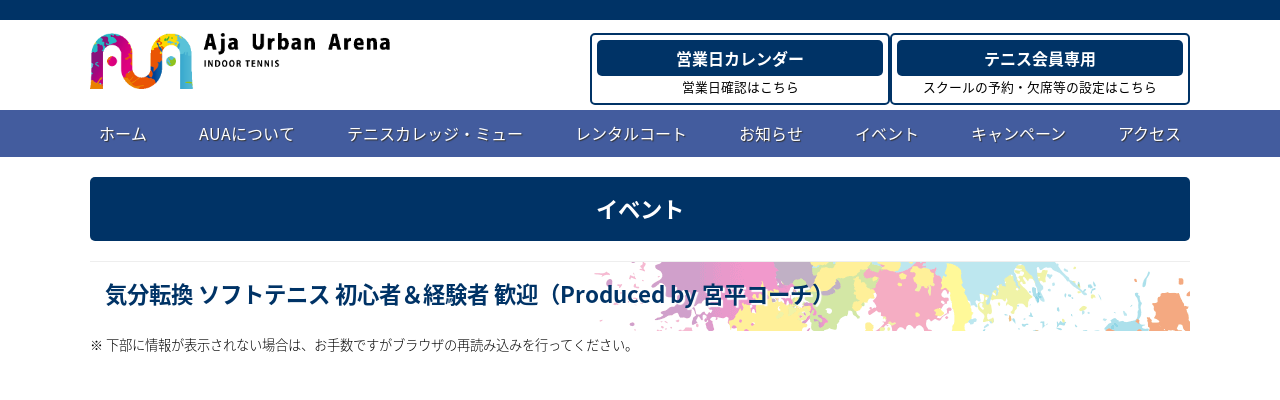

--- FILE ---
content_type: text/html; charset=UTF-8
request_url: https://aua.okinawa/mevents/2021%E5%B9%B44%E6%9C%88%E3%82%A4%E3%83%99%E3%83%B3%E3%83%88-02/
body_size: 9049
content:
<!doctype html>
<html lang="ja" dir="ltr">
<head>
  <!--<script async src="https://www.googletagmanager.com/gtag/js?id=UA-107379289-1"></script>
  <script>
    window.dataLayer = window.dataLayer || [];
    function gtag(){dataLayer.push(arguments);}
    gtag('js', new Date());
    gtag('config', 'UA-107379289-1');
  </script>-->
  <meta charset="UTF-8">
  <meta name="viewport" content="width=device-width,initial-scale=1.0,minimum-scale=1.0">
  
  <link rel="icon" href="/favicon.ico" />
  <link rel="apple-touch-icon" sizes="180x180" href="/apple-touch-icon.png">
  <link rel="icon" type="image/png" href="android-touch-icon.png" sizes="192x192">
  <script src="https://use.fontawesome.com/fc1bef8a80.js"></script>
  <link href="https://fonts.googleapis.com/earlyaccess/notosansjapanese.css" rel="stylesheet" type="text/css">
  <link href="https://aua.okinawa/myu/wp-content/themes/aua/css/style.css?" rel="stylesheet" type="text/css">
  <script type="text/javascript" src="https://ajax.googleapis.com/ajax/libs/jquery/1.9.1/jquery.min.js?ver=3.8.1"></script>
  <script>
  (function($) {
    $(function() {
        var $header = $('#header');
        // Nav Fixed
        $(window).scroll(function() {
            if ($(window).scrollTop() > 70) {
                $header.addClass('fixed');
            } else {
                $header.removeClass('fixed');
            }
        });
        // Nav Toggle Button
        $('#nav_toggle').click(function(){
            $header.toggleClass('open');
        });
    });
  })(jQuery);
  </script>

  
		<!-- All in One SEO 4.6.0 - aioseo.com -->
		<title>2021年4月イベント-02 | インドアスポーツAUA Aja Urban Arena オフィシャルサイト</title>
		<meta name="robots" content="max-image-preview:large" />
		<link rel="canonical" href="https://aua.okinawa/mevents/2021%e5%b9%b44%e6%9c%88%e3%82%a4%e3%83%99%e3%83%b3%e3%83%88-02/" />
		<meta name="generator" content="All in One SEO (AIOSEO) 4.6.0" />
		<meta property="og:locale" content="ja_JP" />
		<meta property="og:site_name" content="インドアスポーツAUA Aja Urban Arena オフィシャルサイト | 2018年1月、那覇市安謝に新しいインドアスポーツ施設が誕生しました！" />
		<meta property="og:type" content="article" />
		<meta property="og:title" content="2021年4月イベント-02 | インドアスポーツAUA Aja Urban Arena オフィシャルサイト" />
		<meta property="og:url" content="https://aua.okinawa/mevents/2021%e5%b9%b44%e6%9c%88%e3%82%a4%e3%83%99%e3%83%b3%e3%83%88-02/" />
		<meta property="article:published_time" content="2021-04-16T00:14:35+00:00" />
		<meta property="article:modified_time" content="2021-04-16T01:57:55+00:00" />
		<meta name="twitter:card" content="summary" />
		<meta name="twitter:title" content="2021年4月イベント-02 | インドアスポーツAUA Aja Urban Arena オフィシャルサイト" />
		<script type="application/ld+json" class="aioseo-schema">
			{"@context":"https:\/\/schema.org","@graph":[{"@type":"BreadcrumbList","@id":"https:\/\/aua.okinawa\/mevents\/2021%e5%b9%b44%e6%9c%88%e3%82%a4%e3%83%99%e3%83%b3%e3%83%88-02\/#breadcrumblist","itemListElement":[{"@type":"ListItem","@id":"https:\/\/aua.okinawa\/#listItem","position":1,"name":"\u5bb6","item":"https:\/\/aua.okinawa\/","nextItem":"https:\/\/aua.okinawa\/mevents\/2021%e5%b9%b44%e6%9c%88%e3%82%a4%e3%83%99%e3%83%b3%e3%83%88-02\/#listItem"},{"@type":"ListItem","@id":"https:\/\/aua.okinawa\/mevents\/2021%e5%b9%b44%e6%9c%88%e3%82%a4%e3%83%99%e3%83%b3%e3%83%88-02\/#listItem","position":2,"name":"2021\u5e744\u6708\u30a4\u30d9\u30f3\u30c8-02","previousItem":"https:\/\/aua.okinawa\/#listItem"}]},{"@type":"Organization","@id":"https:\/\/aua.okinawa\/#organization","name":"\u30a4\u30f3\u30c9\u30a2\u30b9\u30dd\u30fc\u30c4AUA Aja Urban Arena \u30aa\u30d5\u30a3\u30b7\u30e3\u30eb\u30b5\u30a4\u30c8","url":"https:\/\/aua.okinawa\/"},{"@type":"WebPage","@id":"https:\/\/aua.okinawa\/mevents\/2021%e5%b9%b44%e6%9c%88%e3%82%a4%e3%83%99%e3%83%b3%e3%83%88-02\/#webpage","url":"https:\/\/aua.okinawa\/mevents\/2021%e5%b9%b44%e6%9c%88%e3%82%a4%e3%83%99%e3%83%b3%e3%83%88-02\/","name":"2021\u5e744\u6708\u30a4\u30d9\u30f3\u30c8-02 | \u30a4\u30f3\u30c9\u30a2\u30b9\u30dd\u30fc\u30c4AUA Aja Urban Arena \u30aa\u30d5\u30a3\u30b7\u30e3\u30eb\u30b5\u30a4\u30c8","inLanguage":"ja","isPartOf":{"@id":"https:\/\/aua.okinawa\/#website"},"breadcrumb":{"@id":"https:\/\/aua.okinawa\/mevents\/2021%e5%b9%b44%e6%9c%88%e3%82%a4%e3%83%99%e3%83%b3%e3%83%88-02\/#breadcrumblist"},"image":{"@type":"ImageObject","url":"https:\/\/aua.okinawa\/myu\/wp-content\/uploads\/2021\/04\/event_202104b_miyahira.jpg","@id":"https:\/\/aua.okinawa\/mevents\/2021%e5%b9%b44%e6%9c%88%e3%82%a4%e3%83%99%e3%83%b3%e3%83%88-02\/#mainImage","width":200,"height":279},"primaryImageOfPage":{"@id":"https:\/\/aua.okinawa\/mevents\/2021%e5%b9%b44%e6%9c%88%e3%82%a4%e3%83%99%e3%83%b3%e3%83%88-02\/#mainImage"},"datePublished":"2021-04-16T09:14:35+09:00","dateModified":"2021-04-16T10:57:55+09:00"},{"@type":"WebSite","@id":"https:\/\/aua.okinawa\/#website","url":"https:\/\/aua.okinawa\/","name":"\u30a4\u30f3\u30c9\u30a2\u30b9\u30dd\u30fc\u30c4AUA Aja Urban Arena \u30aa\u30d5\u30a3\u30b7\u30e3\u30eb\u30b5\u30a4\u30c8","description":"2018\u5e741\u6708\u3001\u90a3\u8987\u5e02\u5b89\u8b1d\u306b\u65b0\u3057\u3044\u30a4\u30f3\u30c9\u30a2\u30b9\u30dd\u30fc\u30c4\u65bd\u8a2d\u304c\u8a95\u751f\u3057\u307e\u3057\u305f\uff01","inLanguage":"ja","publisher":{"@id":"https:\/\/aua.okinawa\/#organization"}}]}
		</script>
		<!-- All in One SEO -->

<link rel='dns-prefetch' href='//static.addtoany.com' />
<script type="text/javascript">
/* <![CDATA[ */
window._wpemojiSettings = {"baseUrl":"https:\/\/s.w.org\/images\/core\/emoji\/15.0.3\/72x72\/","ext":".png","svgUrl":"https:\/\/s.w.org\/images\/core\/emoji\/15.0.3\/svg\/","svgExt":".svg","source":{"concatemoji":"https:\/\/aua.okinawa\/myu\/wp-includes\/js\/wp-emoji-release.min.js?ver=6.5.7"}};
/*! This file is auto-generated */
!function(i,n){var o,s,e;function c(e){try{var t={supportTests:e,timestamp:(new Date).valueOf()};sessionStorage.setItem(o,JSON.stringify(t))}catch(e){}}function p(e,t,n){e.clearRect(0,0,e.canvas.width,e.canvas.height),e.fillText(t,0,0);var t=new Uint32Array(e.getImageData(0,0,e.canvas.width,e.canvas.height).data),r=(e.clearRect(0,0,e.canvas.width,e.canvas.height),e.fillText(n,0,0),new Uint32Array(e.getImageData(0,0,e.canvas.width,e.canvas.height).data));return t.every(function(e,t){return e===r[t]})}function u(e,t,n){switch(t){case"flag":return n(e,"\ud83c\udff3\ufe0f\u200d\u26a7\ufe0f","\ud83c\udff3\ufe0f\u200b\u26a7\ufe0f")?!1:!n(e,"\ud83c\uddfa\ud83c\uddf3","\ud83c\uddfa\u200b\ud83c\uddf3")&&!n(e,"\ud83c\udff4\udb40\udc67\udb40\udc62\udb40\udc65\udb40\udc6e\udb40\udc67\udb40\udc7f","\ud83c\udff4\u200b\udb40\udc67\u200b\udb40\udc62\u200b\udb40\udc65\u200b\udb40\udc6e\u200b\udb40\udc67\u200b\udb40\udc7f");case"emoji":return!n(e,"\ud83d\udc26\u200d\u2b1b","\ud83d\udc26\u200b\u2b1b")}return!1}function f(e,t,n){var r="undefined"!=typeof WorkerGlobalScope&&self instanceof WorkerGlobalScope?new OffscreenCanvas(300,150):i.createElement("canvas"),a=r.getContext("2d",{willReadFrequently:!0}),o=(a.textBaseline="top",a.font="600 32px Arial",{});return e.forEach(function(e){o[e]=t(a,e,n)}),o}function t(e){var t=i.createElement("script");t.src=e,t.defer=!0,i.head.appendChild(t)}"undefined"!=typeof Promise&&(o="wpEmojiSettingsSupports",s=["flag","emoji"],n.supports={everything:!0,everythingExceptFlag:!0},e=new Promise(function(e){i.addEventListener("DOMContentLoaded",e,{once:!0})}),new Promise(function(t){var n=function(){try{var e=JSON.parse(sessionStorage.getItem(o));if("object"==typeof e&&"number"==typeof e.timestamp&&(new Date).valueOf()<e.timestamp+604800&&"object"==typeof e.supportTests)return e.supportTests}catch(e){}return null}();if(!n){if("undefined"!=typeof Worker&&"undefined"!=typeof OffscreenCanvas&&"undefined"!=typeof URL&&URL.createObjectURL&&"undefined"!=typeof Blob)try{var e="postMessage("+f.toString()+"("+[JSON.stringify(s),u.toString(),p.toString()].join(",")+"));",r=new Blob([e],{type:"text/javascript"}),a=new Worker(URL.createObjectURL(r),{name:"wpTestEmojiSupports"});return void(a.onmessage=function(e){c(n=e.data),a.terminate(),t(n)})}catch(e){}c(n=f(s,u,p))}t(n)}).then(function(e){for(var t in e)n.supports[t]=e[t],n.supports.everything=n.supports.everything&&n.supports[t],"flag"!==t&&(n.supports.everythingExceptFlag=n.supports.everythingExceptFlag&&n.supports[t]);n.supports.everythingExceptFlag=n.supports.everythingExceptFlag&&!n.supports.flag,n.DOMReady=!1,n.readyCallback=function(){n.DOMReady=!0}}).then(function(){return e}).then(function(){var e;n.supports.everything||(n.readyCallback(),(e=n.source||{}).concatemoji?t(e.concatemoji):e.wpemoji&&e.twemoji&&(t(e.twemoji),t(e.wpemoji)))}))}((window,document),window._wpemojiSettings);
/* ]]> */
</script>
<style id='wp-emoji-styles-inline-css' type='text/css'>

	img.wp-smiley, img.emoji {
		display: inline !important;
		border: none !important;
		box-shadow: none !important;
		height: 1em !important;
		width: 1em !important;
		margin: 0 0.07em !important;
		vertical-align: -0.1em !important;
		background: none !important;
		padding: 0 !important;
	}
</style>
<link rel='stylesheet' id='wp-block-library-css' href='https://aua.okinawa/myu/wp-includes/css/dist/block-library/style.min.css?ver=6.5.7' type='text/css' media='all' />
<style id='classic-theme-styles-inline-css' type='text/css'>
/*! This file is auto-generated */
.wp-block-button__link{color:#fff;background-color:#32373c;border-radius:9999px;box-shadow:none;text-decoration:none;padding:calc(.667em + 2px) calc(1.333em + 2px);font-size:1.125em}.wp-block-file__button{background:#32373c;color:#fff;text-decoration:none}
</style>
<style id='global-styles-inline-css' type='text/css'>
body{--wp--preset--color--black: #000000;--wp--preset--color--cyan-bluish-gray: #abb8c3;--wp--preset--color--white: #ffffff;--wp--preset--color--pale-pink: #f78da7;--wp--preset--color--vivid-red: #cf2e2e;--wp--preset--color--luminous-vivid-orange: #ff6900;--wp--preset--color--luminous-vivid-amber: #fcb900;--wp--preset--color--light-green-cyan: #7bdcb5;--wp--preset--color--vivid-green-cyan: #00d084;--wp--preset--color--pale-cyan-blue: #8ed1fc;--wp--preset--color--vivid-cyan-blue: #0693e3;--wp--preset--color--vivid-purple: #9b51e0;--wp--preset--gradient--vivid-cyan-blue-to-vivid-purple: linear-gradient(135deg,rgba(6,147,227,1) 0%,rgb(155,81,224) 100%);--wp--preset--gradient--light-green-cyan-to-vivid-green-cyan: linear-gradient(135deg,rgb(122,220,180) 0%,rgb(0,208,130) 100%);--wp--preset--gradient--luminous-vivid-amber-to-luminous-vivid-orange: linear-gradient(135deg,rgba(252,185,0,1) 0%,rgba(255,105,0,1) 100%);--wp--preset--gradient--luminous-vivid-orange-to-vivid-red: linear-gradient(135deg,rgba(255,105,0,1) 0%,rgb(207,46,46) 100%);--wp--preset--gradient--very-light-gray-to-cyan-bluish-gray: linear-gradient(135deg,rgb(238,238,238) 0%,rgb(169,184,195) 100%);--wp--preset--gradient--cool-to-warm-spectrum: linear-gradient(135deg,rgb(74,234,220) 0%,rgb(151,120,209) 20%,rgb(207,42,186) 40%,rgb(238,44,130) 60%,rgb(251,105,98) 80%,rgb(254,248,76) 100%);--wp--preset--gradient--blush-light-purple: linear-gradient(135deg,rgb(255,206,236) 0%,rgb(152,150,240) 100%);--wp--preset--gradient--blush-bordeaux: linear-gradient(135deg,rgb(254,205,165) 0%,rgb(254,45,45) 50%,rgb(107,0,62) 100%);--wp--preset--gradient--luminous-dusk: linear-gradient(135deg,rgb(255,203,112) 0%,rgb(199,81,192) 50%,rgb(65,88,208) 100%);--wp--preset--gradient--pale-ocean: linear-gradient(135deg,rgb(255,245,203) 0%,rgb(182,227,212) 50%,rgb(51,167,181) 100%);--wp--preset--gradient--electric-grass: linear-gradient(135deg,rgb(202,248,128) 0%,rgb(113,206,126) 100%);--wp--preset--gradient--midnight: linear-gradient(135deg,rgb(2,3,129) 0%,rgb(40,116,252) 100%);--wp--preset--font-size--small: 13px;--wp--preset--font-size--medium: 20px;--wp--preset--font-size--large: 36px;--wp--preset--font-size--x-large: 42px;--wp--preset--spacing--20: 0.44rem;--wp--preset--spacing--30: 0.67rem;--wp--preset--spacing--40: 1rem;--wp--preset--spacing--50: 1.5rem;--wp--preset--spacing--60: 2.25rem;--wp--preset--spacing--70: 3.38rem;--wp--preset--spacing--80: 5.06rem;--wp--preset--shadow--natural: 6px 6px 9px rgba(0, 0, 0, 0.2);--wp--preset--shadow--deep: 12px 12px 50px rgba(0, 0, 0, 0.4);--wp--preset--shadow--sharp: 6px 6px 0px rgba(0, 0, 0, 0.2);--wp--preset--shadow--outlined: 6px 6px 0px -3px rgba(255, 255, 255, 1), 6px 6px rgba(0, 0, 0, 1);--wp--preset--shadow--crisp: 6px 6px 0px rgba(0, 0, 0, 1);}:where(.is-layout-flex){gap: 0.5em;}:where(.is-layout-grid){gap: 0.5em;}body .is-layout-flex{display: flex;}body .is-layout-flex{flex-wrap: wrap;align-items: center;}body .is-layout-flex > *{margin: 0;}body .is-layout-grid{display: grid;}body .is-layout-grid > *{margin: 0;}:where(.wp-block-columns.is-layout-flex){gap: 2em;}:where(.wp-block-columns.is-layout-grid){gap: 2em;}:where(.wp-block-post-template.is-layout-flex){gap: 1.25em;}:where(.wp-block-post-template.is-layout-grid){gap: 1.25em;}.has-black-color{color: var(--wp--preset--color--black) !important;}.has-cyan-bluish-gray-color{color: var(--wp--preset--color--cyan-bluish-gray) !important;}.has-white-color{color: var(--wp--preset--color--white) !important;}.has-pale-pink-color{color: var(--wp--preset--color--pale-pink) !important;}.has-vivid-red-color{color: var(--wp--preset--color--vivid-red) !important;}.has-luminous-vivid-orange-color{color: var(--wp--preset--color--luminous-vivid-orange) !important;}.has-luminous-vivid-amber-color{color: var(--wp--preset--color--luminous-vivid-amber) !important;}.has-light-green-cyan-color{color: var(--wp--preset--color--light-green-cyan) !important;}.has-vivid-green-cyan-color{color: var(--wp--preset--color--vivid-green-cyan) !important;}.has-pale-cyan-blue-color{color: var(--wp--preset--color--pale-cyan-blue) !important;}.has-vivid-cyan-blue-color{color: var(--wp--preset--color--vivid-cyan-blue) !important;}.has-vivid-purple-color{color: var(--wp--preset--color--vivid-purple) !important;}.has-black-background-color{background-color: var(--wp--preset--color--black) !important;}.has-cyan-bluish-gray-background-color{background-color: var(--wp--preset--color--cyan-bluish-gray) !important;}.has-white-background-color{background-color: var(--wp--preset--color--white) !important;}.has-pale-pink-background-color{background-color: var(--wp--preset--color--pale-pink) !important;}.has-vivid-red-background-color{background-color: var(--wp--preset--color--vivid-red) !important;}.has-luminous-vivid-orange-background-color{background-color: var(--wp--preset--color--luminous-vivid-orange) !important;}.has-luminous-vivid-amber-background-color{background-color: var(--wp--preset--color--luminous-vivid-amber) !important;}.has-light-green-cyan-background-color{background-color: var(--wp--preset--color--light-green-cyan) !important;}.has-vivid-green-cyan-background-color{background-color: var(--wp--preset--color--vivid-green-cyan) !important;}.has-pale-cyan-blue-background-color{background-color: var(--wp--preset--color--pale-cyan-blue) !important;}.has-vivid-cyan-blue-background-color{background-color: var(--wp--preset--color--vivid-cyan-blue) !important;}.has-vivid-purple-background-color{background-color: var(--wp--preset--color--vivid-purple) !important;}.has-black-border-color{border-color: var(--wp--preset--color--black) !important;}.has-cyan-bluish-gray-border-color{border-color: var(--wp--preset--color--cyan-bluish-gray) !important;}.has-white-border-color{border-color: var(--wp--preset--color--white) !important;}.has-pale-pink-border-color{border-color: var(--wp--preset--color--pale-pink) !important;}.has-vivid-red-border-color{border-color: var(--wp--preset--color--vivid-red) !important;}.has-luminous-vivid-orange-border-color{border-color: var(--wp--preset--color--luminous-vivid-orange) !important;}.has-luminous-vivid-amber-border-color{border-color: var(--wp--preset--color--luminous-vivid-amber) !important;}.has-light-green-cyan-border-color{border-color: var(--wp--preset--color--light-green-cyan) !important;}.has-vivid-green-cyan-border-color{border-color: var(--wp--preset--color--vivid-green-cyan) !important;}.has-pale-cyan-blue-border-color{border-color: var(--wp--preset--color--pale-cyan-blue) !important;}.has-vivid-cyan-blue-border-color{border-color: var(--wp--preset--color--vivid-cyan-blue) !important;}.has-vivid-purple-border-color{border-color: var(--wp--preset--color--vivid-purple) !important;}.has-vivid-cyan-blue-to-vivid-purple-gradient-background{background: var(--wp--preset--gradient--vivid-cyan-blue-to-vivid-purple) !important;}.has-light-green-cyan-to-vivid-green-cyan-gradient-background{background: var(--wp--preset--gradient--light-green-cyan-to-vivid-green-cyan) !important;}.has-luminous-vivid-amber-to-luminous-vivid-orange-gradient-background{background: var(--wp--preset--gradient--luminous-vivid-amber-to-luminous-vivid-orange) !important;}.has-luminous-vivid-orange-to-vivid-red-gradient-background{background: var(--wp--preset--gradient--luminous-vivid-orange-to-vivid-red) !important;}.has-very-light-gray-to-cyan-bluish-gray-gradient-background{background: var(--wp--preset--gradient--very-light-gray-to-cyan-bluish-gray) !important;}.has-cool-to-warm-spectrum-gradient-background{background: var(--wp--preset--gradient--cool-to-warm-spectrum) !important;}.has-blush-light-purple-gradient-background{background: var(--wp--preset--gradient--blush-light-purple) !important;}.has-blush-bordeaux-gradient-background{background: var(--wp--preset--gradient--blush-bordeaux) !important;}.has-luminous-dusk-gradient-background{background: var(--wp--preset--gradient--luminous-dusk) !important;}.has-pale-ocean-gradient-background{background: var(--wp--preset--gradient--pale-ocean) !important;}.has-electric-grass-gradient-background{background: var(--wp--preset--gradient--electric-grass) !important;}.has-midnight-gradient-background{background: var(--wp--preset--gradient--midnight) !important;}.has-small-font-size{font-size: var(--wp--preset--font-size--small) !important;}.has-medium-font-size{font-size: var(--wp--preset--font-size--medium) !important;}.has-large-font-size{font-size: var(--wp--preset--font-size--large) !important;}.has-x-large-font-size{font-size: var(--wp--preset--font-size--x-large) !important;}
.wp-block-navigation a:where(:not(.wp-element-button)){color: inherit;}
:where(.wp-block-post-template.is-layout-flex){gap: 1.25em;}:where(.wp-block-post-template.is-layout-grid){gap: 1.25em;}
:where(.wp-block-columns.is-layout-flex){gap: 2em;}:where(.wp-block-columns.is-layout-grid){gap: 2em;}
.wp-block-pullquote{font-size: 1.5em;line-height: 1.6;}
</style>
<link rel='stylesheet' id='contact-form-7-css' href='https://aua.okinawa/myu/wp-content/plugins/contact-form-7/includes/css/styles.css?ver=5.9.3' type='text/css' media='all' />
<link rel='stylesheet' id='contact-form-7-confirm-css' href='https://aua.okinawa/myu/wp-content/plugins/contact-form-7-add-confirm/includes/css/styles.css?ver=5.1' type='text/css' media='all' />
<link rel='stylesheet' id='wordpress-popular-posts-css-css' href='https://aua.okinawa/myu/wp-content/plugins/wordpress-popular-posts/assets/css/wpp.css?ver=6.4.2' type='text/css' media='all' />
<link rel='stylesheet' id='newpost-catch-css' href='https://aua.okinawa/myu/wp-content/plugins/newpost-catch/style.css?ver=6.5.7' type='text/css' media='all' />
<link rel='stylesheet' id='tablepress-default-css' href='https://aua.okinawa/myu/wp-content/plugins/tablepress/css/build/default.css?ver=2.3' type='text/css' media='all' />
<link rel='stylesheet' id='addtoany-css' href='https://aua.okinawa/myu/wp-content/plugins/add-to-any/addtoany.min.css?ver=1.16' type='text/css' media='all' />
<script type="text/javascript" id="addtoany-core-js-before">
/* <![CDATA[ */
window.a2a_config=window.a2a_config||{};a2a_config.callbacks=[];a2a_config.overlays=[];a2a_config.templates={};a2a_localize = {
	Share: "共有",
	Save: "ブックマーク",
	Subscribe: "購読",
	Email: "メール",
	Bookmark: "ブックマーク",
	ShowAll: "すべて表示する",
	ShowLess: "小さく表示する",
	FindServices: "サービスを探す",
	FindAnyServiceToAddTo: "追加するサービスを今すぐ探す",
	PoweredBy: "Powered by",
	ShareViaEmail: "メールでシェアする",
	SubscribeViaEmail: "メールで購読する",
	BookmarkInYourBrowser: "ブラウザにブックマーク",
	BookmarkInstructions: "このページをブックマークするには、 Ctrl+D または \u2318+D を押下。",
	AddToYourFavorites: "お気に入りに追加",
	SendFromWebOrProgram: "任意のメールアドレスまたはメールプログラムから送信",
	EmailProgram: "メールプログラム",
	More: "詳細&#8230;",
	ThanksForSharing: "共有ありがとうございます !",
	ThanksForFollowing: "フォローありがとうございます !"
};
/* ]]> */
</script>
<script type="text/javascript" async src="https://static.addtoany.com/menu/page.js" id="addtoany-core-js"></script>
<script type="text/javascript" src="https://aua.okinawa/myu/wp-includes/js/jquery/jquery.min.js?ver=3.7.1" id="jquery-core-js"></script>
<script type="text/javascript" src="https://aua.okinawa/myu/wp-includes/js/jquery/jquery-migrate.min.js?ver=3.4.1" id="jquery-migrate-js"></script>
<script type="text/javascript" async src="https://aua.okinawa/myu/wp-content/plugins/add-to-any/addtoany.min.js?ver=1.1" id="addtoany-jquery-js"></script>
<script type="application/json" id="wpp-json">

{"sampling_active":0,"sampling_rate":100,"ajax_url":"https:\/\/aua.okinawa\/wp-json\/wordpress-popular-posts\/v1\/popular-posts","api_url":"https:\/\/aua.okinawa\/wp-json\/wordpress-popular-posts","ID":7068,"token":"24f79e74f8","lang":0,"debug":0}

</script>
<script type="text/javascript" src="https://aua.okinawa/myu/wp-content/plugins/wordpress-popular-posts/assets/js/wpp.min.js?ver=6.4.2" id="wpp-js-js"></script>
<link rel="https://api.w.org/" href="https://aua.okinawa/wp-json/" /><link rel="EditURI" type="application/rsd+xml" title="RSD" href="https://aua.okinawa/myu/xmlrpc.php?rsd" />
<meta name="generator" content="WordPress 6.5.7" />
<link rel='shortlink' href='https://aua.okinawa/?p=7068' />
<link rel="alternate" type="application/json+oembed" href="https://aua.okinawa/wp-json/oembed/1.0/embed?url=https%3A%2F%2Faua.okinawa%2Fmevents%2F2021%25e5%25b9%25b44%25e6%259c%2588%25e3%2582%25a4%25e3%2583%2599%25e3%2583%25b3%25e3%2583%2588-02%2F" />
<link rel="alternate" type="text/xml+oembed" href="https://aua.okinawa/wp-json/oembed/1.0/embed?url=https%3A%2F%2Faua.okinawa%2Fmevents%2F2021%25e5%25b9%25b44%25e6%259c%2588%25e3%2582%25a4%25e3%2583%2599%25e3%2583%25b3%25e3%2583%2588-02%2F&#038;format=xml" />
            <style id="wpp-loading-animation-styles">@-webkit-keyframes bgslide{from{background-position-x:0}to{background-position-x:-200%}}@keyframes bgslide{from{background-position-x:0}to{background-position-x:-200%}}.wpp-widget-placeholder,.wpp-widget-block-placeholder,.wpp-shortcode-placeholder{margin:0 auto;width:60px;height:3px;background:#dd3737;background:linear-gradient(90deg,#dd3737 0%,#571313 10%,#dd3737 100%);background-size:200% auto;border-radius:3px;-webkit-animation:bgslide 1s infinite linear;animation:bgslide 1s infinite linear}</style>
            <style>.simplemap img{max-width:none !important;padding:0 !important;margin:0 !important;}.staticmap,.staticmap img{max-width:100% !important;height:auto !important;}.simplemap .simplemap-content{display:none;}</style>
<script>var google_map_api_key = "AIzaSyD-JhsteTR-9xAbvZmn1882x-ZfzuAIxLA";</script><link rel="amphtml" href="https://aua.okinawa/mevents/2021%E5%B9%B44%E6%9C%88%E3%82%A4%E3%83%99%E3%83%B3%E3%83%88-02/amp/"></head>
<body id="top-header" class="mevents-template-default single single-mevents postid-7068">
<div class="wrapper">
  <header id="header">
    <div class="header_text"><p>&nbsp;</p></div>
    <div id="mobile_head">
		<div class="header_logo_area">
			<h1 class="header_logo"><a href="https://aua.okinawa"><img src="https://aua.okinawa/myu/wp-content/uploads/2023/03/aua_logo2.png" width="878px" height="164px" alt="AUA Aja Urban Arena アジャアーバンアリーナ" class="mxw100" /></a></h1>
		</div><!-- .header_logo_area -->
        <div id="nav_toggle">
          <div>
            <span></span>
            <span></span>
            <span></span>
            <small>MENU</small>
          </div>
        </div><!-- #nav_toggle -->
		<div class="header_button clrfx">
		  <div class="general_btn"><a href="https://aua.okinawa/#business_calendar">営業日カレンダー</a><small>営業日確認はこちら</small></div>
		  <div class="general_btn"><a href="https://www.lan.jp/myu/sp/" target="_blank">テニス会員専用</a><small>スクールの予約・欠席等の設定はこちら</small></div>
	    </div>
    </div><!-- #mobile_head -->
    <nav class="header_menu">
      <div class="menu-global_navi1-container"><ul id="menu-global_navi1" class="menu"><li id="menu-item-239" class="menu-item menu-item-type-post_type menu-item-object-page menu-item-home menu-item-239"><a href="https://aua.okinawa/">ホーム</a></li>
<li id="menu-item-240" class="menu-item menu-item-type-post_type menu-item-object-page menu-item-240"><a href="https://aua.okinawa/about-aua/">AUAについて</a></li>
<li id="menu-item-7729" class="menu-item menu-item-type-post_type menu-item-object-page menu-item-7729"><a href="https://aua.okinawa/aua-myu/">テニスカレッジ・ミュー</a></li>
<li id="menu-item-3390" class="menu-item menu-item-type-custom menu-item-object-custom menu-item-3390"><a href="https://aua.okinawa/t-coatrent-new/">レンタルコート</a></li>
<li id="menu-item-242" class="menu-item menu-item-type-post_type menu-item-object-page current_page_parent menu-item-242"><a href="https://aua.okinawa/blog/">お知らせ</a></li>
<li id="menu-item-6213" class="menu-item menu-item-type-post_type menu-item-object-page menu-item-6213"><a href="https://aua.okinawa/event/">イベント</a></li>
<li id="menu-item-3047" class="menu-item menu-item-type-post_type menu-item-object-page menu-item-3047"><a href="https://aua.okinawa/campaign/">キャンペーン</a></li>
<li id="menu-item-241" class="menu-item menu-item-type-post_type menu-item-object-page menu-item-241"><a href="https://aua.okinawa/access/">アクセス</a></li>
</ul></div>      <!--<div class="menu-global_navi2-container"><ul id="menu-global_navi2" class="menu"><li id="menu-item-245" class="menu-item menu-item-type-post_type menu-item-object-page menu-item-245"><a href="https://aua.okinawa/aua-myu/">テニスカレッジ・ミュー</a></li>
<li id="menu-item-6911" class="menu-item menu-item-type-custom menu-item-object-custom menu-item-6911"><a target="_blank" rel="noopener" href="https://www.cfc-psyz.jp/shop_aja/">フィットネスクラブ サイズ</a></li>
<li id="menu-item-3177" class="menu-item menu-item-type-custom menu-item-object-custom menu-item-3177"><a target="_blank" rel="noopener" href="https://www.coerver.co.jp/aja/">クーバー・コーチング・サッカースクール</a></li>
</ul></div>-->
    </nav>
  </header>
  <div class="contents">
<div class="main clrfx">
			<div class="aua-content">
      						<h1 class="page-title"><p>イベント</p></h1>
				<h2>気分転換 ソフトテニス 初心者＆経験者 歓迎（Produced by 宮平コーチ）</h2>
									<p><small>※ 下部に情報が表示されない場合は、お手数ですがブラウザの再読み込みを行ってください。</small></p>
											<iframe src="https://docs.google.com/gview?url=https://aua.okinawa/myu/wp-content/uploads/2021/04/event_202104b_miyahira.pdf&embedded=true" frameborder="0" class="iframe-pdf-s"></iframe>
													<div class="return-btn">
					<a href="#" onclick="javascript:window.history.back(-1);return false;">イベント一覧に戻る</a>
				</div><!-- .return-btn -->
      				</div><!-- /.aua-content -->
		<div class="post_content clrfx"><div class="addtoany_share_save_container addtoany_content addtoany_content_bottom"><div class="a2a_kit a2a_kit_size_54 addtoany_list" data-a2a-url="https://aua.okinawa/mevents/2021%e5%b9%b44%e6%9c%88%e3%82%a4%e3%83%99%e3%83%b3%e3%83%88-02/" data-a2a-title="2021年4月イベント-02"><a class="a2a_button_facebook" href="https://www.addtoany.com/add_to/facebook?linkurl=https%3A%2F%2Faua.okinawa%2Fmevents%2F2021%25e5%25b9%25b44%25e6%259c%2588%25e3%2582%25a4%25e3%2583%2599%25e3%2583%25b3%25e3%2583%2588-02%2F&amp;linkname=2021%E5%B9%B44%E6%9C%88%E3%82%A4%E3%83%99%E3%83%B3%E3%83%88-02" title="Facebook" rel="nofollow noopener" target="_blank"></a><a class="a2a_button_twitter" href="https://www.addtoany.com/add_to/twitter?linkurl=https%3A%2F%2Faua.okinawa%2Fmevents%2F2021%25e5%25b9%25b44%25e6%259c%2588%25e3%2582%25a4%25e3%2583%2599%25e3%2583%25b3%25e3%2583%2588-02%2F&amp;linkname=2021%E5%B9%B44%E6%9C%88%E3%82%A4%E3%83%99%E3%83%B3%E3%83%88-02" title="Twitter" rel="nofollow noopener" target="_blank"></a><a class="a2a_button_hatena" href="https://www.addtoany.com/add_to/hatena?linkurl=https%3A%2F%2Faua.okinawa%2Fmevents%2F2021%25e5%25b9%25b44%25e6%259c%2588%25e3%2582%25a4%25e3%2583%2599%25e3%2583%25b3%25e3%2583%2588-02%2F&amp;linkname=2021%E5%B9%B44%E6%9C%88%E3%82%A4%E3%83%99%E3%83%B3%E3%83%88-02" title="Hatena" rel="nofollow noopener" target="_blank"></a><a class="a2a_button_line" href="https://www.addtoany.com/add_to/line?linkurl=https%3A%2F%2Faua.okinawa%2Fmevents%2F2021%25e5%25b9%25b44%25e6%259c%2588%25e3%2582%25a4%25e3%2583%2599%25e3%2583%25b3%25e3%2583%2588-02%2F&amp;linkname=2021%E5%B9%B44%E6%9C%88%E3%82%A4%E3%83%99%E3%83%B3%E3%83%88-02" title="Line" rel="nofollow noopener" target="_blank"></a><a class="a2a_button_facebook_like addtoany_special_service" data-layout="button" data-href="https://aua.okinawa/mevents/2021%e5%b9%b44%e6%9c%88%e3%82%a4%e3%83%99%e3%83%b3%e3%83%88-02/"></a></div></div></div>
	</div><!-- /.main -->

</div><!-- /.contents -->
<footer id="footer">
  <div class="footer_in">
    <div class="footer_top">
      <div class="footer_logo">
		  <a href="https://aua.okinawa"><img src="https://aua.okinawa/myu/wp-content/uploads/2018/01/aua_logo.png" alt="Aja Urban Arena アジャ アーバン アリーナ" width="878px" height="164px" class="mxw100" /></a>
      </div><!-- .footer_logo -->
      <div class="footer_navi"><div class="menu-footer_menu-container"><ul id="menu-footer_menu" class="menu"><li id="menu-item-259" class="menu-item menu-item-type-post_type menu-item-object-page menu-item-259"><a href="https://aua.okinawa/privacy/">プライバシーポリシー</a></li>
</ul></div></div><!-- .footer_navi -->
      <div class="footer_sns">
        <div class="footer_sns_in">
          <a href="https://www.facebook.com/AjaUrbanArena/"><img src="https://aua.okinawa/myu/wp-content/uploads/2018/01/facebook_logo.png" alt="Facebook" width="50px" height="50px" class="mxw100" /></a>
        </div>
	  </div>
    </div><!-- /.footer_top -->
    <div class="footer_bottom">
		<p class="footer_address"><span class="c-wrap">〒901-2122&nbsp;</span><span class="c-wrap">沖縄県浦添市勢理客4丁目19-7 4階&nbsp;</span><span class="c-wrap">TEL. 098-943-3288   /  FAX. 098-943-3289</span><br><span class="c-wrap">営業時間：フロント受付時間&nbsp;</span><span class="c-wrap">(月～土)  <i class="fa fa-clock-o" aria-hidden="true"></i> 9:00～21:30&nbsp;/&nbsp;</span><span class="c-wrap">(日・祝)&nbsp;<i class="fa fa-clock-o" aria-hidden="true"></i> 9:00～18:30</span></p>
      <p class="copyright">Copyright&copy; 2018 Aja Urban Arena. All Rights Reserved.</p>
    </div><!-- /.footer_bottom -->
  </div><!-- /.footer_in -->
</footer><!-- /#footer -->
<script type="text/javascript" src="https://aua.okinawa/myu/wp-content/plugins/contact-form-7/includes/swv/js/index.js?ver=5.9.3" id="swv-js"></script>
<script type="text/javascript" id="contact-form-7-js-extra">
/* <![CDATA[ */
var wpcf7 = {"api":{"root":"https:\/\/aua.okinawa\/wp-json\/","namespace":"contact-form-7\/v1"}};
/* ]]> */
</script>
<script type="text/javascript" src="https://aua.okinawa/myu/wp-content/plugins/contact-form-7/includes/js/index.js?ver=5.9.3" id="contact-form-7-js"></script>
<script type="text/javascript" src="https://aua.okinawa/myu/wp-includes/js/jquery/jquery.form.min.js?ver=4.3.0" id="jquery-form-js"></script>
<script type="text/javascript" src="https://aua.okinawa/myu/wp-content/plugins/contact-form-7-add-confirm/includes/js/scripts.js?ver=5.1" id="contact-form-7-confirm-js"></script>
<script type="text/javascript" id="wpfront-scroll-top-js-extra">
/* <![CDATA[ */
var wpfront_scroll_top_data = {"data":{"css":"#wpfront-scroll-top-container{display:none;position:fixed;cursor:pointer;z-index:9999;opacity:0}#wpfront-scroll-top-container div.text-holder{padding:3px 10px;border-radius:3px;-webkit-border-radius:3px;-webkit-box-shadow:4px 4px 5px 0 rgba(50,50,50,.5);-moz-box-shadow:4px 4px 5px 0 rgba(50,50,50,.5);box-shadow:4px 4px 5px 0 rgba(50,50,50,.5)}#wpfront-scroll-top-container a{outline-style:none;box-shadow:none;text-decoration:none}#wpfront-scroll-top-container {right: 10px;bottom: 10px;}        #wpfront-scroll-top-container img {\n            width: auto;\n            height: auto;\n        }\n        ","html":"<div id=\"wpfront-scroll-top-container\"><img src=\"https:\/\/aua.okinawa\/myu\/wp-content\/plugins\/wpfront-scroll-top\/images\/icons\/46.png\" alt=\"\" title=\"\" \/><\/div>","data":{"hide_iframe":false,"button_fade_duration":200,"auto_hide":false,"auto_hide_after":2,"scroll_offset":100,"button_opacity":0.8,"button_action":"top","button_action_element_selector":"","button_action_container_selector":"html, body","button_action_element_offset":0,"scroll_duration":400}}};
/* ]]> */
</script>
<script type="text/javascript" src="https://aua.okinawa/myu/wp-content/plugins/wpfront-scroll-top/js/wpfront-scroll-top.min.js?ver=2.2.10081" id="wpfront-scroll-top-js"></script>
</div><!-- /.wrapper -->
</body>
</html>